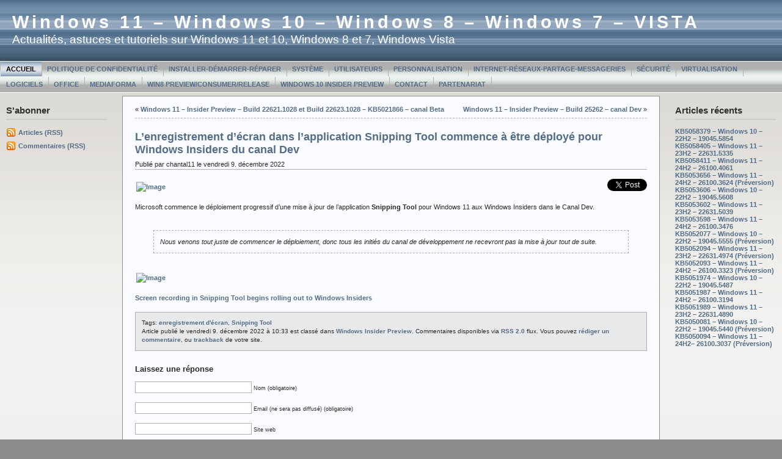

--- FILE ---
content_type: text/html; charset=UTF-8
request_url: https://www.chantal11.com/2022/12/lenregistrement-decran-dans-lapplication-snipping-tool-commence-a-etre-deploye-pour-windows-insiders-du-canal-dev/
body_size: 7208
content:



<!DOCTYPE html PUBLIC "-//W3C//DTD XHTML 1.0 Transitional//EN" "http://www.w3.org/TR/xhtml1/DTD/xhtml1-transitional.dtd">



<html xmlns="http://www.w3.org/1999/xhtml">

<head profile="http://gmpg.org/xfn/11">



<meta http-equiv="Content-Type" content="text/html; charset=UTF-8" />

<meta name="generator" content="WordPress 4.9.28" /> <!-- leave this for stats -->

<meta name="description" content="" />

<meta name="keywords" content="" />

<meta name="author" content="Ainslie Johnson / Original design by Andreas Viklund - http://andreasviklund.com" />

<link rel="stylesheet" href="https://www.chantal11.com/wp-content/themes/wp-andreas09/style.css" type="text/css" media="screen" />

<link rel="stylesheet" href="https://www.chantal11.com/wp-content/themes/wp-andreas09/isecore.css" type="text/css" media="screen" />

<link rel="alternate" type="application/rss+xml" title="Windows 11 &#8211; Windows 10 &#8211; Windows 8 &#8211; Windows 7 &#8211; VISTA RSS Feed" href="https://www.chantal11.com/feed/" />

<link rel="pingback" href="https://www.chantal11.com/xmlrpc.php" />


		<!-- All in One SEO 4.3.2 - aioseo.com -->
		<title>L’enregistrement d’écran dans l’application Snipping Tool commence à être déployé pour Windows Insiders du canal Dev | Windows 11 - Windows 10 - Windows 8 - Windows 7 - VISTA L'enregistrement d'écran dans l'application Snipping Tool commence à être déployé pour Windows Insiders du canal Dev</title>
		<meta name="description" content="Microsoft commence le déploiement progressif d&#039;une mise à jour de l’application Snipping Tool pour Windows 11 aux Windows Insiders dans le Canal Dev. Nous venons tout juste de commencer le déploiement, donc tous les initiés du canal de développement ne recevront pas la mise à jour tout de suite. Screen recording in Snipping Tool begins" />
		<meta name="robots" content="max-image-preview:large" />
		<meta name="keywords" content="enregistrement d\&#039;écran,snipping tool,windows insider preview" />
		<link rel="canonical" href="https://www.chantal11.com/2022/12/lenregistrement-decran-dans-lapplication-snipping-tool-commence-a-etre-deploye-pour-windows-insiders-du-canal-dev/" />
		<meta name="generator" content="All in One SEO (AIOSEO) 4.3.2 " />
		<meta property="og:locale" content="fr_FR" />
		<meta property="og:site_name" content="Windows 11 - Windows 10 - Windows 8 - Windows 7 - VISTA | Actualités, astuces et tutoriels sur Windows 11 et 10, Windows 8 et 7, Windows Vista" />
		<meta property="og:type" content="article" />
		<meta property="og:title" content="L’enregistrement d’écran dans l’application Snipping Tool commence à être déployé pour Windows Insiders du canal Dev | Windows 11 - Windows 10 - Windows 8 - Windows 7 - VISTA L&#039;enregistrement d&#039;écran dans l&#039;application Snipping Tool commence à être déployé pour Windows Insiders du canal Dev" />
		<meta property="og:description" content="Microsoft commence le déploiement progressif d&#039;une mise à jour de l’application Snipping Tool pour Windows 11 aux Windows Insiders dans le Canal Dev. Nous venons tout juste de commencer le déploiement, donc tous les initiés du canal de développement ne recevront pas la mise à jour tout de suite. Screen recording in Snipping Tool begins" />
		<meta property="og:url" content="https://www.chantal11.com/2022/12/lenregistrement-decran-dans-lapplication-snipping-tool-commence-a-etre-deploye-pour-windows-insiders-du-canal-dev/" />
		<meta property="article:published_time" content="2022-12-09T08:33:02+00:00" />
		<meta property="article:modified_time" content="2022-12-09T08:33:02+00:00" />
		<meta name="twitter:card" content="summary" />
		<meta name="twitter:title" content="L’enregistrement d’écran dans l’application Snipping Tool commence à être déployé pour Windows Insiders du canal Dev | Windows 11 - Windows 10 - Windows 8 - Windows 7 - VISTA L&#039;enregistrement d&#039;écran dans l&#039;application Snipping Tool commence à être déployé pour Windows Insiders du canal Dev" />
		<meta name="twitter:description" content="Microsoft commence le déploiement progressif d&#039;une mise à jour de l’application Snipping Tool pour Windows 11 aux Windows Insiders dans le Canal Dev. Nous venons tout juste de commencer le déploiement, donc tous les initiés du canal de développement ne recevront pas la mise à jour tout de suite. Screen recording in Snipping Tool begins" />
		<meta name="google" content="nositelinkssearchbox" />
		<script type="application/ld+json" class="aioseo-schema">
			{"@context":"https:\/\/schema.org","@graph":[{"@type":"Article","@id":"https:\/\/www.chantal11.com\/2022\/12\/lenregistrement-decran-dans-lapplication-snipping-tool-commence-a-etre-deploye-pour-windows-insiders-du-canal-dev\/#article","name":"L\u2019enregistrement d\u2019\u00e9cran dans l\u2019application Snipping Tool commence \u00e0 \u00eatre d\u00e9ploy\u00e9 pour Windows Insiders du canal Dev | Windows 11 - Windows 10 - Windows 8 - Windows 7 - VISTA L'enregistrement d'\u00e9cran dans l'application Snipping Tool commence \u00e0 \u00eatre d\u00e9ploy\u00e9 pour Windows Insiders du canal Dev","headline":"L&rsquo;enregistrement d&rsquo;\u00e9cran dans l&rsquo;application Snipping Tool commence \u00e0 \u00eatre d\u00e9ploy\u00e9 pour Windows Insiders du canal Dev","author":{"@id":"https:\/\/www.chantal11.com\/author\/admin\/#author"},"publisher":{"@id":"https:\/\/www.chantal11.com\/#organization"},"image":{"@type":"ImageObject","url":"https:\/\/filestore.community.support.microsoft.com\/api\/images\/8755dbef-6e76-4acb-88ce-34dd2f8b44b1?upload=true","@id":"https:\/\/www.chantal11.com\/#articleImage"},"datePublished":"2022-12-09T08:33:02+00:00","dateModified":"2022-12-09T08:33:02+00:00","inLanguage":"fr-FR","mainEntityOfPage":{"@id":"https:\/\/www.chantal11.com\/2022\/12\/lenregistrement-decran-dans-lapplication-snipping-tool-commence-a-etre-deploye-pour-windows-insiders-du-canal-dev\/#webpage"},"isPartOf":{"@id":"https:\/\/www.chantal11.com\/2022\/12\/lenregistrement-decran-dans-lapplication-snipping-tool-commence-a-etre-deploye-pour-windows-insiders-du-canal-dev\/#webpage"},"articleSection":"Windows Insider Preview, enregistrement d'\u00e9cran, Snipping Tool"},{"@type":"BreadcrumbList","@id":"https:\/\/www.chantal11.com\/2022\/12\/lenregistrement-decran-dans-lapplication-snipping-tool-commence-a-etre-deploye-pour-windows-insiders-du-canal-dev\/#breadcrumblist","itemListElement":[{"@type":"ListItem","@id":"https:\/\/www.chantal11.com\/#listItem","position":1,"item":{"@type":"WebPage","@id":"https:\/\/www.chantal11.com\/","name":"Accueil","description":"Actualit\u00e9s, astuces et tutoriels sur Windows 11, Windows 10, Windows 8, Windows 7 et Windows Vista","url":"https:\/\/www.chantal11.com\/"},"nextItem":"https:\/\/www.chantal11.com\/2022\/#listItem"},{"@type":"ListItem","@id":"https:\/\/www.chantal11.com\/2022\/#listItem","position":2,"item":{"@type":"WebPage","@id":"https:\/\/www.chantal11.com\/2022\/","name":"2022","url":"https:\/\/www.chantal11.com\/2022\/"},"nextItem":"https:\/\/www.chantal11.com\/2022\/12\/#listItem","previousItem":"https:\/\/www.chantal11.com\/#listItem"},{"@type":"ListItem","@id":"https:\/\/www.chantal11.com\/2022\/12\/#listItem","position":3,"item":{"@type":"WebPage","@id":"https:\/\/www.chantal11.com\/2022\/12\/","name":"December","url":"https:\/\/www.chantal11.com\/2022\/12\/"},"nextItem":"https:\/\/www.chantal11.com\/2022\/12\/lenregistrement-decran-dans-lapplication-snipping-tool-commence-a-etre-deploye-pour-windows-insiders-du-canal-dev\/#listItem","previousItem":"https:\/\/www.chantal11.com\/2022\/#listItem"},{"@type":"ListItem","@id":"https:\/\/www.chantal11.com\/2022\/12\/lenregistrement-decran-dans-lapplication-snipping-tool-commence-a-etre-deploye-pour-windows-insiders-du-canal-dev\/#listItem","position":4,"item":{"@type":"WebPage","@id":"https:\/\/www.chantal11.com\/2022\/12\/lenregistrement-decran-dans-lapplication-snipping-tool-commence-a-etre-deploye-pour-windows-insiders-du-canal-dev\/","name":"L'enregistrement d'\u00e9cran dans l'application Snipping Tool commence \u00e0 \u00eatre d\u00e9ploy\u00e9 pour Windows Insiders du canal Dev","description":"Microsoft commence le d\u00e9ploiement progressif d'une mise \u00e0 jour de l\u2019application Snipping Tool pour Windows 11 aux Windows Insiders dans le Canal Dev. Nous venons tout juste de commencer le d\u00e9ploiement, donc tous les initi\u00e9s du canal de d\u00e9veloppement ne recevront pas la mise \u00e0 jour tout de suite. Screen recording in Snipping Tool begins","url":"https:\/\/www.chantal11.com\/2022\/12\/lenregistrement-decran-dans-lapplication-snipping-tool-commence-a-etre-deploye-pour-windows-insiders-du-canal-dev\/"},"previousItem":"https:\/\/www.chantal11.com\/2022\/12\/#listItem"}]},{"@type":"Organization","@id":"https:\/\/www.chantal11.com\/#organization","name":"Windows 11 - Windows 10 - Windows 8 - Windows 7 - VISTA","url":"https:\/\/www.chantal11.com\/"},{"@type":"Person","@id":"https:\/\/www.chantal11.com\/author\/admin\/#author","url":"https:\/\/www.chantal11.com\/author\/admin\/","name":"chantal11","image":{"@type":"ImageObject","@id":"https:\/\/www.chantal11.com\/2022\/12\/lenregistrement-decran-dans-lapplication-snipping-tool-commence-a-etre-deploye-pour-windows-insiders-du-canal-dev\/#authorImage","url":"https:\/\/secure.gravatar.com\/avatar\/edb18ba876bfdcd854767467c48a0179?s=96&d=mm&r=g","width":96,"height":96,"caption":"chantal11"}},{"@type":"WebPage","@id":"https:\/\/www.chantal11.com\/2022\/12\/lenregistrement-decran-dans-lapplication-snipping-tool-commence-a-etre-deploye-pour-windows-insiders-du-canal-dev\/#webpage","url":"https:\/\/www.chantal11.com\/2022\/12\/lenregistrement-decran-dans-lapplication-snipping-tool-commence-a-etre-deploye-pour-windows-insiders-du-canal-dev\/","name":"L\u2019enregistrement d\u2019\u00e9cran dans l\u2019application Snipping Tool commence \u00e0 \u00eatre d\u00e9ploy\u00e9 pour Windows Insiders du canal Dev | Windows 11 - Windows 10 - Windows 8 - Windows 7 - VISTA L'enregistrement d'\u00e9cran dans l'application Snipping Tool commence \u00e0 \u00eatre d\u00e9ploy\u00e9 pour Windows Insiders du canal Dev","description":"Microsoft commence le d\u00e9ploiement progressif d'une mise \u00e0 jour de l\u2019application Snipping Tool pour Windows 11 aux Windows Insiders dans le Canal Dev. Nous venons tout juste de commencer le d\u00e9ploiement, donc tous les initi\u00e9s du canal de d\u00e9veloppement ne recevront pas la mise \u00e0 jour tout de suite. Screen recording in Snipping Tool begins","inLanguage":"fr-FR","isPartOf":{"@id":"https:\/\/www.chantal11.com\/#website"},"breadcrumb":{"@id":"https:\/\/www.chantal11.com\/2022\/12\/lenregistrement-decran-dans-lapplication-snipping-tool-commence-a-etre-deploye-pour-windows-insiders-du-canal-dev\/#breadcrumblist"},"author":{"@id":"https:\/\/www.chantal11.com\/author\/admin\/#author"},"creator":{"@id":"https:\/\/www.chantal11.com\/author\/admin\/#author"},"datePublished":"2022-12-09T08:33:02+00:00","dateModified":"2022-12-09T08:33:02+00:00"},{"@type":"WebSite","@id":"https:\/\/www.chantal11.com\/#website","url":"https:\/\/www.chantal11.com\/","name":"Windows 11 - Windows 10 - Windows 8 - Windows 7 - VISTA","description":"Actualit\u00e9s, astuces et tutoriels sur Windows 11 et 10, Windows 8 et 7, Windows Vista","inLanguage":"fr-FR","publisher":{"@id":"https:\/\/www.chantal11.com\/#organization"}}]}
		</script>
		<!-- All in One SEO -->

<link rel='dns-prefetch' href='//s.w.org' />
<link rel="alternate" type="application/rss+xml" title="Windows 11 - Windows 10 - Windows 8 - Windows 7 - VISTA &raquo; L&rsquo;enregistrement d&rsquo;écran dans l&rsquo;application Snipping Tool commence à être déployé pour Windows Insiders du canal Dev Flux des commentaires" href="https://www.chantal11.com/2022/12/lenregistrement-decran-dans-lapplication-snipping-tool-commence-a-etre-deploye-pour-windows-insiders-du-canal-dev/feed/" />
		<script type="text/javascript">
			window._wpemojiSettings = {"baseUrl":"https:\/\/s.w.org\/images\/core\/emoji\/11\/72x72\/","ext":".png","svgUrl":"https:\/\/s.w.org\/images\/core\/emoji\/11\/svg\/","svgExt":".svg","source":{"concatemoji":"https:\/\/www.chantal11.com\/wp-includes\/js\/wp-emoji-release.min.js?ver=4.9.28"}};
			!function(e,a,t){var n,r,o,i=a.createElement("canvas"),p=i.getContext&&i.getContext("2d");function s(e,t){var a=String.fromCharCode;p.clearRect(0,0,i.width,i.height),p.fillText(a.apply(this,e),0,0);e=i.toDataURL();return p.clearRect(0,0,i.width,i.height),p.fillText(a.apply(this,t),0,0),e===i.toDataURL()}function c(e){var t=a.createElement("script");t.src=e,t.defer=t.type="text/javascript",a.getElementsByTagName("head")[0].appendChild(t)}for(o=Array("flag","emoji"),t.supports={everything:!0,everythingExceptFlag:!0},r=0;r<o.length;r++)t.supports[o[r]]=function(e){if(!p||!p.fillText)return!1;switch(p.textBaseline="top",p.font="600 32px Arial",e){case"flag":return s([55356,56826,55356,56819],[55356,56826,8203,55356,56819])?!1:!s([55356,57332,56128,56423,56128,56418,56128,56421,56128,56430,56128,56423,56128,56447],[55356,57332,8203,56128,56423,8203,56128,56418,8203,56128,56421,8203,56128,56430,8203,56128,56423,8203,56128,56447]);case"emoji":return!s([55358,56760,9792,65039],[55358,56760,8203,9792,65039])}return!1}(o[r]),t.supports.everything=t.supports.everything&&t.supports[o[r]],"flag"!==o[r]&&(t.supports.everythingExceptFlag=t.supports.everythingExceptFlag&&t.supports[o[r]]);t.supports.everythingExceptFlag=t.supports.everythingExceptFlag&&!t.supports.flag,t.DOMReady=!1,t.readyCallback=function(){t.DOMReady=!0},t.supports.everything||(n=function(){t.readyCallback()},a.addEventListener?(a.addEventListener("DOMContentLoaded",n,!1),e.addEventListener("load",n,!1)):(e.attachEvent("onload",n),a.attachEvent("onreadystatechange",function(){"complete"===a.readyState&&t.readyCallback()})),(n=t.source||{}).concatemoji?c(n.concatemoji):n.wpemoji&&n.twemoji&&(c(n.twemoji),c(n.wpemoji)))}(window,document,window._wpemojiSettings);
		</script>
		<style type="text/css">
img.wp-smiley,
img.emoji {
	display: inline !important;
	border: none !important;
	box-shadow: none !important;
	height: 1em !important;
	width: 1em !important;
	margin: 0 .07em !important;
	vertical-align: -0.1em !important;
	background: none !important;
	padding: 0 !important;
}
</style>
<link rel='stylesheet' id='contact-form-7-css'  href='https://www.chantal11.com/wp-content/plugins/contact-form-7/includes/css/styles.css?ver=5.1.9' type='text/css' media='all' />
<script type='text/javascript' src='https://www.chantal11.com/wp-includes/js/jquery/jquery.js?ver=1.12.4'></script>
<script type='text/javascript' src='https://www.chantal11.com/wp-includes/js/jquery/jquery-migrate.min.js?ver=1.4.1'></script>
<link rel='https://api.w.org/' href='https://www.chantal11.com/wp-json/' />
<link rel="EditURI" type="application/rsd+xml" title="RSD" href="https://www.chantal11.com/xmlrpc.php?rsd" />
<link rel="wlwmanifest" type="application/wlwmanifest+xml" href="https://www.chantal11.com/wp-includes/wlwmanifest.xml" /> 
<link rel='prev' title='Windows 11 &#8211; Insider Preview &#8211; Build 22621.1028 et Build 22623.1028 &#8211; KB5021866 &#8211; canal Beta' href='https://www.chantal11.com/2022/12/windows-11-insider-preview-build-22621-1028-et-build-22623-1028-kb5021866-canal-beta/' />
<link rel='next' title='Windows 11 &#8211; Insider Preview &#8211; Build 25262 &#8211; canal Dev' href='https://www.chantal11.com/2022/12/windows-11-insider-preview-build-25262-canal-dev/' />
<meta name="generator" content="WordPress 4.9.28" />
<link rel='shortlink' href='https://www.chantal11.com/?p=8068' />
<link rel="alternate" type="application/json+oembed" href="https://www.chantal11.com/wp-json/oembed/1.0/embed?url=https%3A%2F%2Fwww.chantal11.com%2F2022%2F12%2Flenregistrement-decran-dans-lapplication-snipping-tool-commence-a-etre-deploye-pour-windows-insiders-du-canal-dev%2F" />
<link rel="alternate" type="text/xml+oembed" href="https://www.chantal11.com/wp-json/oembed/1.0/embed?url=https%3A%2F%2Fwww.chantal11.com%2F2022%2F12%2Flenregistrement-decran-dans-lapplication-snipping-tool-commence-a-etre-deploye-pour-windows-insiders-du-canal-dev%2F&#038;format=xml" />
<link rel="shortcut icon" href="http://www.chantal11.com/Fond-windows5.jpg" /><meta name="TweetButton-title" content="L&rsquo;enregistrement d&rsquo;écran dans l&rsquo;application Snipping Tool commence à être déployé pour Windows Insiders du canal Dev" /><style data-context="foundation-flickity-css">/*! Flickity v2.0.2
http://flickity.metafizzy.co
---------------------------------------------- */.flickity-enabled{position:relative}.flickity-enabled:focus{outline:0}.flickity-viewport{overflow:hidden;position:relative;height:100%}.flickity-slider{position:absolute;width:100%;height:100%}.flickity-enabled.is-draggable{-webkit-tap-highlight-color:transparent;tap-highlight-color:transparent;-webkit-user-select:none;-moz-user-select:none;-ms-user-select:none;user-select:none}.flickity-enabled.is-draggable .flickity-viewport{cursor:move;cursor:-webkit-grab;cursor:grab}.flickity-enabled.is-draggable .flickity-viewport.is-pointer-down{cursor:-webkit-grabbing;cursor:grabbing}.flickity-prev-next-button{position:absolute;top:50%;width:44px;height:44px;border:none;border-radius:50%;background:#fff;background:hsla(0,0%,100%,.75);cursor:pointer;-webkit-transform:translateY(-50%);transform:translateY(-50%)}.flickity-prev-next-button:hover{background:#fff}.flickity-prev-next-button:focus{outline:0;box-shadow:0 0 0 5px #09f}.flickity-prev-next-button:active{opacity:.6}.flickity-prev-next-button.previous{left:10px}.flickity-prev-next-button.next{right:10px}.flickity-rtl .flickity-prev-next-button.previous{left:auto;right:10px}.flickity-rtl .flickity-prev-next-button.next{right:auto;left:10px}.flickity-prev-next-button:disabled{opacity:.3;cursor:auto}.flickity-prev-next-button svg{position:absolute;left:20%;top:20%;width:60%;height:60%}.flickity-prev-next-button .arrow{fill:#333}.flickity-page-dots{position:absolute;width:100%;bottom:-25px;padding:0;margin:0;list-style:none;text-align:center;line-height:1}.flickity-rtl .flickity-page-dots{direction:rtl}.flickity-page-dots .dot{display:inline-block;width:10px;height:10px;margin:0 8px;background:#333;border-radius:50%;opacity:.25;cursor:pointer}.flickity-page-dots .dot.is-selected{opacity:1}</style><style data-context="foundation-slideout-css">.slideout-menu{position:fixed;left:0;top:0;bottom:0;right:auto;z-index:0;width:256px;overflow-y:auto;-webkit-overflow-scrolling:touch;display:none}.slideout-menu.pushit-right{left:auto;right:0}.slideout-panel{position:relative;z-index:1;will-change:transform}.slideout-open,.slideout-open .slideout-panel,.slideout-open body{overflow:hidden}.slideout-open .slideout-menu{display:block}.pushit{display:none}</style><style>.ios7.web-app-mode.has-fixed header{ background-color: rgba(3,122,221,.88);}</style>
</head>



<body>



<div id="container">



<div id="sitename">




<h1><a href="http://www.chantal11.com">Windows 11 &#8211; Windows 10 &#8211; Windows 8 &#8211; Windows 7 &#8211; VISTA</a></h1>

<h2>Actualités, astuces et tutoriels sur Windows 11 et 10, Windows 8 et 7, Windows Vista</h2>



</div>







<div id="mainmenu">
<ul class="level1">
<li class="current"><a href="http://www.chantal11.com">Accueil</a></li>
<li class='level1'><a href='https://www.chantal11.com/politique-de-confidentialite/' title='Politique de confidentialité'>Politique de confidentialité</a></li>
<li class='level1'><a href='https://www.chantal11.com/installer-demarrer-reparer-windows-seven-7-vista/' title='Installer-Démarrer-Réparer'>Installer-Démarrer-Réparer</a></li>
<li class='level1'><a href='https://www.chantal11.com/systeme-windows-7-vista/' title='Système'>Système</a></li>
<li class='level1'><a href='https://www.chantal11.com/utilisateurs-seven-vista/' title='Utilisateurs'>Utilisateurs</a></li>
<li class='level1'><a href='https://www.chantal11.com/personnalisation-windows-7-vista/' title='Personnalisation'>Personnalisation</a></li>
<li class='level1'><a href='https://www.chantal11.com/internet-reseaux-messageries-seven-vista/' title='Internet-Réseaux-Partage-Messageries'>Internet-Réseaux-Partage-Messageries</a></li>
<li class='level1'><a href='https://www.chantal11.com/securite-windows-7-vista/' title='Sécurité'>Sécurité</a></li>
<li class='level1'><a href='https://www.chantal11.com/virtualisation-windows-7-vista/' title='Virtualisation'>Virtualisation</a></li>
<li class='level1'><a href='https://www.chantal11.com/logiciels-compatibles-seven-vista/' title='Logiciels'>Logiciels</a></li>
<li class='level1'><a href='https://www.chantal11.com/page-4/' title='Office'>Office</a></li>
<li class='level1'><a href='https://www.chantal11.com/mediaforma/' title='MediaForma'>MediaForma</a></li>
<li class='level1'><a href='https://www.chantal11.com/windows-8-preview-consumer/' title='Win8 Preview/Consumer/Release'>Win8 Preview/Consumer/Release</a></li>
<li class='level1'><a href='https://www.chantal11.com/page-6/' title='Windows 10 Insider Preview'>Windows 10 Insider Preview</a></li>
<li class='level1'><a href='https://www.chantal11.com/contact/' title='Contact'>Contact</a></li>
<li class='level1'><a href='https://www.chantal11.com/partenariat/' title='Partenariat'>Partenariat</a></li>
</ul></div>



<div id="wrap"><div id="leftside">


<ul>

<li><h2>S'abonner</h2>
<ul>
<li class="feed"><a href="https://www.chantal11.com/feed/">Articles (RSS)</a></li>
<li class="feed"><a href="https://www.chantal11.com/comments/feed/">Commentaires (RSS)</a></li>
</ul>
</li>
</ul>
</div>





<!-- Right Sidebar Template -->

<div id="rightside">
<ul>

		<li id="recent-posts-2" class="widget widget_recent_entries">		<h2 class="widgettitle">Articles récents</h2>
		<ul>
											<li>
					<a href="https://www.chantal11.com/2025/05/kb5058379-windows-10-22h2-19045-5854/">KB5058379 – Windows 10 – 22H2 &#8211; 19045.5854</a>
									</li>
											<li>
					<a href="https://www.chantal11.com/2025/05/kb5058405-windows-11-23h2-22631-5335/">KB5058405 – Windows 11 – 23H2 – 22631.5335</a>
									</li>
											<li>
					<a href="https://www.chantal11.com/2025/05/kb5058411-windows-11-24h2-26100-4061/">KB5058411 – Windows 11 – 24H2 – 26100.4061</a>
									</li>
											<li>
					<a href="https://www.chantal11.com/2025/03/kb5053656-windows-11-24h2-26100-3624-preversion/">KB5053656 – Windows 11 – 24H2 – 26100.3624 (Préversion)</a>
									</li>
											<li>
					<a href="https://www.chantal11.com/2025/03/kb5053606-windows-10-22h2-19045-5608/">KB5053606 – Windows 10 – 22H2 &#8211; 19045.5608</a>
									</li>
											<li>
					<a href="https://www.chantal11.com/2025/03/kb5053602-windows-11-23h2-22631-5039/">KB5053602 – Windows 11 – 23H2 – 22631.5039</a>
									</li>
											<li>
					<a href="https://www.chantal11.com/2025/03/kb5053598-windows-11-24h2-26100-3476/">KB5053598 – Windows 11 – 24H2 – 26100.3476</a>
									</li>
											<li>
					<a href="https://www.chantal11.com/2025/02/kb5052077-windows-10-22h2-19045-5555-preversion/">KB5052077 – Windows 10 – 22H2 &#8211; 19045.5555 (Préversion)</a>
									</li>
											<li>
					<a href="https://www.chantal11.com/2025/02/kb5052094-windows-11-23h2-22631-4974-preversion/">KB5052094 – Windows 11 – 23H2 – 22631.4974 (Préversion)</a>
									</li>
											<li>
					<a href="https://www.chantal11.com/2025/02/kb5052093-windows-11-24h2-26100-3323-preversion/">KB5052093 – Windows 11 – 24H2 – 26100.3323 (Préversion)</a>
									</li>
											<li>
					<a href="https://www.chantal11.com/2025/02/kb5051974-windows-10-22h2-19045-5487/">KB5051974 – Windows 10 – 22H2 &#8211; 19045.5487</a>
									</li>
											<li>
					<a href="https://www.chantal11.com/2025/02/kb5051987-windows-11-24h2-26100-3194/">KB5051987 – Windows 11 – 24H2 – 26100.3194</a>
									</li>
											<li>
					<a href="https://www.chantal11.com/2025/02/kb5050021-windows-11-23h2-22631-4751-2/">KB5051989 – Windows 11 – 23H2 – 22631.4890</a>
									</li>
											<li>
					<a href="https://www.chantal11.com/2025/01/kb5050081-windows-10-22h2-19045-5440-preversion/">KB5050081 – Windows 10 – 22H2 &#8211; 19045.5440 (Préversion)</a>
									</li>
											<li>
					<a href="https://www.chantal11.com/2025/01/kb5050094-windows-11-24h2-26100-3037-preversion/">KB5050094 – Windows 11 – 24H2– 26100.3037 (Préversion)</a>
									</li>
					</ul>
		</li>
</ul>
</div>
<div id="content">
		<div class="navigation">
		<div class="leftside">&laquo; <a href="https://www.chantal11.com/2022/12/windows-11-insider-preview-build-22621-1028-et-build-22623-1028-kb5021866-canal-beta/" rel="prev">Windows 11 &#8211; Insider Preview &#8211; Build 22621.1028 et Build 22623.1028 &#8211; KB5021866 &#8211; canal Beta</a></div>
		<div class="rightside"><a href="https://www.chantal11.com/2022/12/windows-11-insider-preview-build-25262-canal-dev/" rel="next">Windows 11 &#8211; Insider Preview &#8211; Build 25262 &#8211; canal Dev</a> &raquo;</div>
	</div>
	<div class="post" id="post-8068">
<h2><a href="https://www.chantal11.com/2022/12/lenregistrement-decran-dans-lapplication-snipping-tool-commence-a-etre-deploye-pour-windows-insiders-du-canal-dev/" rel="bookmark" title="Lien permanent vers L&rsquo;enregistrement d&rsquo;écran dans l&rsquo;application Snipping Tool commence à être déployé pour Windows Insiders du canal Dev">L&rsquo;enregistrement d&rsquo;écran dans l&rsquo;application Snipping Tool commence à être déployé pour Windows Insiders du canal Dev</a></h2>

		<p class="date">Publié par chantal11 le vendredi 9. décembre 2022</p>

		<div class="entrytext">
			<div class="TweetButton_button" style="float: right; margin-left: 10px;"><a href="https://twitter.com/share" class="twitter-share-button"  data-url="https://www.chantal11.com/2022/12/lenregistrement-decran-dans-lapplication-snipping-tool-commence-a-etre-deploye-pour-windows-insiders-du-canal-dev/" data-text="L&rsquo;enregistrement d&rsquo;écran dans l&rsquo;application Snipping Tool commence à être déployé pour Windows Insiders du canal Dev" data-lang="en" data-related="enregistrement+d%27%C3%A9cran,Snipping+Tool">Tweet</a><br />
<script>!function(d,s,id){var js,fjs=d.getElementsByTagName(s)[0];if(!d.getElementById(id)){js=d.createElement(s);js.id=id;js.src="//platform.twitter.com/widgets.js";fjs.parentNode.insertBefore(js,fjs);}}(document,"script","twitter-wjs");</script></div>
<p data-prewrap="true"><a class="ans-image-link" href="https://filestore.community.support.microsoft.com/api/images/8755dbef-6e76-4acb-88ce-34dd2f8b44b1?upload=true" target="_blank" rel="nofollow noopener noreferrer"><img class="aligncenter" src="https://filestore.community.support.microsoft.com/api/images/8755dbef-6e76-4acb-88ce-34dd2f8b44b1?upload=true" alt="Image" /></a></p>
<p data-prewrap="true">Microsoft commence le déploiement progressif d&rsquo;une mise à jour de l’application <strong>Snipping Tool</strong> pour Windows 11 aux Windows Insiders dans le Canal Dev.</p>
<blockquote>
<p data-prewrap="true"><em>Nous venons tout juste de commencer le déploiement, donc tous les initiés du canal de développement ne recevront pas la mise à jour tout de suite.</em></p>
</blockquote>
<p data-prewrap="true"><a class="ans-image-link" href="https://filestore.community.support.microsoft.com/api/images/49164436-9b30-4dd7-bf6d-650ec19512cb?upload=true" target="_blank" rel="nofollow noopener noreferrer"><img class="aligncenter" src="https://filestore.community.support.microsoft.com/api/images/49164436-9b30-4dd7-bf6d-650ec19512cb?upload=true" alt="Image" /></a></p>
<p class="contentHeader3" data-prewrap="true"><a href="https://blogs.windows.com/windows-insider/2022/12/08/screen-recording-in-snipping-tool-begins-rolling-out-to-windows-insiders/" target="_blank" rel="nofollow noopener noreferrer"><strong>Screen recording in Snipping Tool begins rolling out to Windows Insiders</strong></a></p>
</div>

						<p class="postmetadata">
						Tags: <a href="https://www.chantal11.com/tag/enregistrement-decran/" rel="tag">enregistrement d'écran</a>, <a href="https://www.chantal11.com/tag/snipping-tool/" rel="tag">Snipping Tool</a><br />				 		Article publié le vendredi 9. décembre 2022 à 10:33						est classé dans <a href="https://www.chantal11.com/category/windows-insider-preview/" rel="category tag">Windows Insider Preview</a>.
						Commentaires disponibles via <a href="https://www.chantal11.com/2022/12/lenregistrement-decran-dans-lapplication-snipping-tool-commence-a-etre-deploye-pour-windows-insiders-du-canal-dev/feed/">RSS 2.0</a> flux. 
						
													Vous pouvez <a href="#respond">rédiger un commentaire</a>, ou <a href="https://www.chantal11.com/2022/12/lenregistrement-decran-dans-lapplication-snipping-tool-commence-a-etre-deploye-pour-windows-insiders-du-canal-dev/trackback/" rel="trackback">trackback</a> de votre site.
						
									</p>		
		
	</div>
		
	
<!-- You can start editing here. -->


   
		<!-- If comments are open, but there are no comments. -->
		
	 


<h3 id="respond">Laissez une réponse</h3>


<form action="http://www.chantal11.com/wp-comments-post.php" method="post" id="commentform">


<p><input type="text" name="author" id="author" value="" size="22" tabindex="1" />
<label for="author"><small>Nom (obligatoire)</small></label></p>

<p><input type="text" name="email" id="email" value="" size="22" tabindex="2" />
<label for="email"><small>Email (ne sera pas diffusé) (obligatoire)</small></label></p>

<p><input type="text" name="url" id="url" value="" size="22" tabindex="3" />
<label for="url"><small>Site web</small></label></p>


<p><small><strong>XHTML:</strong> Vous pouvez utiliser ces tags: &lt;a href=&quot;&quot; title=&quot;&quot;&gt; &lt;abbr title=&quot;&quot;&gt; &lt;acronym title=&quot;&quot;&gt; &lt;b&gt; &lt;blockquote cite=&quot;&quot;&gt; &lt;cite&gt; &lt;code&gt; &lt;del datetime=&quot;&quot;&gt; &lt;em&gt; &lt;i&gt; &lt;q cite=&quot;&quot;&gt; &lt;s&gt; &lt;strike&gt; &lt;strong&gt; </small></p>

<p><textarea name="comment" id="comment" cols="100%" rows="10" tabindex="4"></textarea></p>

<p><input name="submit" type="submit" id="submit" tabindex="5" value="Envoyer le commentaire" />
<input type="hidden" name="comment_post_ID" value="8068" />
</p>
<p style="display: none;"><input type="hidden" id="akismet_comment_nonce" name="akismet_comment_nonce" value="9926e16361" /></p><input type="hidden" id="ak_js" name="ak_js" value="158"/><textarea name="ak_hp_textarea" cols="45" rows="8" maxlength="100" style="display: none !important;"></textarea>
</form>


<div class="bottomnavigation">
			<div class="leftside">&laquo; <a href="https://www.chantal11.com/2022/12/windows-11-insider-preview-build-22621-1028-et-build-22623-1028-kb5021866-canal-beta/" rel="prev">Windows 11 &#8211; Insider Preview &#8211; Build 22621.1028 et Build 22623.1028 &#8211; KB5021866 &#8211; canal Beta</a></div>
			<div class="rightside"><a href="https://www.chantal11.com/2022/12/windows-11-insider-preview-build-25262-canal-dev/" rel="next">Windows 11 &#8211; Insider Preview &#8211; Build 25262 &#8211; canal Dev</a> &raquo;</div>
		</div>
	
</div>

</div>
<div class="clearingdiv">&nbsp;</div>
</div>

<div id="footer">

<a href="http://www.chantal11.com/">Windows 11 &#8211; Windows 10 &#8211; Windows 8 &#8211; Windows 7 &#8211; VISTA</a> turbiné par <a href="http://wordpress.org/">WordPress</a> | 
Design par <a href="http://andreasviklund.com">Andreas Viklund</a> | 
Adapté par <a href="http://webgazette.co.uk">Ainslie</a>  
 | Traduction française <a href="http://www.photofloue.net">Philippe Durand</a>
</div>

<!-- Powered by WPtouch: 4.3.60 --><script type='text/javascript'>
/* <![CDATA[ */
var wpcf7 = {"apiSettings":{"root":"https:\/\/www.chantal11.com\/wp-json\/contact-form-7\/v1","namespace":"contact-form-7\/v1"}};
/* ]]> */
</script>
<script type='text/javascript' src='https://www.chantal11.com/wp-content/plugins/contact-form-7/includes/js/scripts.js?ver=5.1.9'></script>
<script type='text/javascript' src='https://www.chantal11.com/wp-includes/js/wp-embed.min.js?ver=4.9.28'></script>
<script defer type='text/javascript' src='https://www.chantal11.com/wp-content/plugins/akismet/_inc/form.js?ver=4.1.12'></script>

</body>

</html>